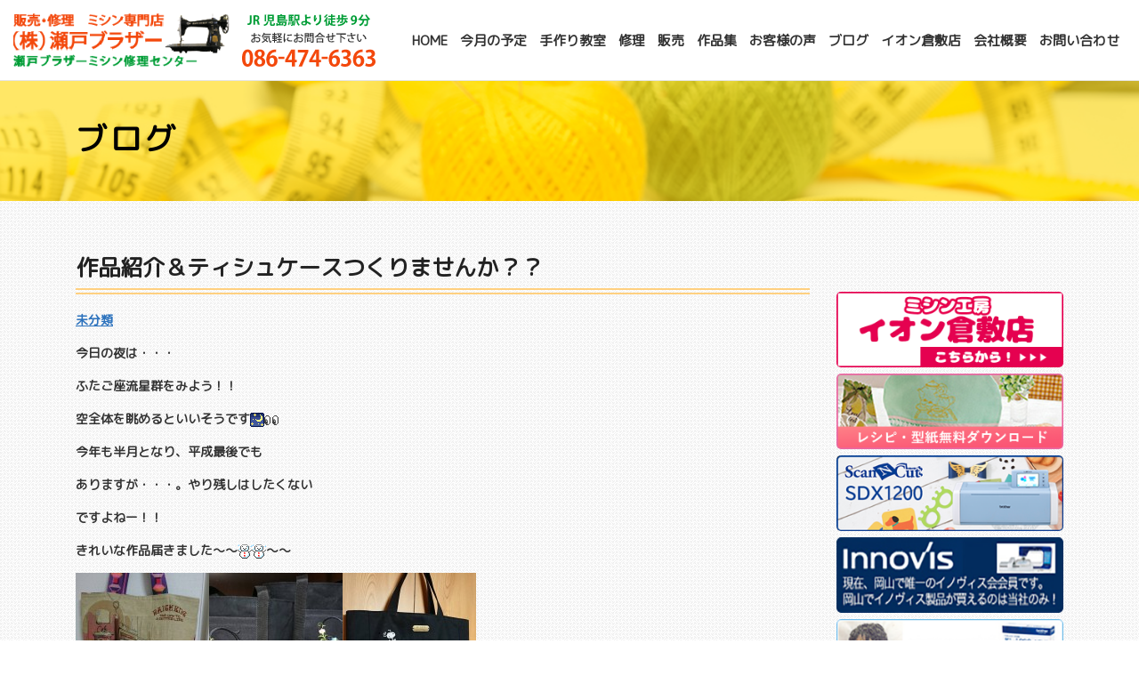

--- FILE ---
content_type: text/html; charset=UTF-8
request_url: https://okayama-misin.com/7432/
body_size: 8223
content:
<!DOCTYPE html>
<html lang="ja">
	<head>
<!-- Google tag (gtag.js) -->
<script async src="https://www.googletagmanager.com/gtag/js?id=G-5QGYLMZTXT"></script>
<script>
  window.dataLayer = window.dataLayer || [];
  function gtag(){dataLayer.push(arguments);}
  gtag('js', new Date());

  gtag('config', 'G-5QGYLMZTXT');
</script>		
		
		<meta charset="UTF-8">
		<meta name="viewport" content="width=device-width,initial-scale=1.0">
		<link rel='stylesheet' href='https://unpkg.com/ress/dist/ress.min.css'>
		<link rel="stylesheet" href="https://stackpath.bootstrapcdn.com/bootstrap/4.2.1/css/bootstrap.min.css" integrity="sha384-GJzZqFGwb1QTTN6wy59ffF1BuGJpLSa9DkKMp0DgiMDm4iYMj70gZWKYbI706tWS" crossorigin="anonymous">
		<link href="https://fonts.googleapis.com/css?family=M+PLUS+Rounded+1c" rel="stylesheet">
		<link rel="stylesheet" href="https://use.fontawesome.com/releases/v5.7.2/css/all.css" integrity="sha384-fnmOCqbTlWIlj8LyTjo7mOUStjsKC4pOpQbqyi7RrhN7udi9RwhKkMHpvLbHG9Sr" crossorigin="anonymous">
		<link rel="shortcut icon" href="https://okayama-misin.com/wp/wp-content/themes/original/imgs/favicon.ico">
						<link rel="stylesheet" href="https://okayama-misin.com/wp/wp-content/themes/original/css/style.css?date=211115">
				<meta name='robots' content='index, follow, max-image-preview:large, max-snippet:-1, max-video-preview:-1' />

	<!-- This site is optimized with the Yoast SEO plugin v19.4 - https://yoast.com/wordpress/plugins/seo/ -->
	<title>作品紹介＆ティシュケースつくりませんか？？ - 瀬戸ブラザー</title>
	<link rel="canonical" href="https://okayama-misin.com/7432/" />
	<meta property="og:locale" content="ja_JP" />
	<meta property="og:type" content="article" />
	<meta property="og:title" content="作品紹介＆ティシュケースつくりませんか？？ - 瀬戸ブラザー" />
	<meta property="og:description" content="今日の夜は・・・ ふたご座流星群をみよう！！ 空全体を眺めるといいそうです 今年も半月となり、平成最後でも ありますが・・・。やり残しはしたくない ですよねー！！ きれいな作品届きました～～～～ どれも・・・売り物ですか [&hellip;]" />
	<meta property="og:url" content="https://okayama-misin.com/7432/" />
	<meta property="og:site_name" content="瀬戸ブラザー" />
	<meta property="article:published_time" content="2018-12-13T15:00:00+00:00" />
	<meta property="og:image" content="https://okayama-misin.com/wp/wp-content/plugins/typepad-emoji-for-tinymce/icons/08/night.gif" />
	<meta name="author" content="admin" />
	<meta name="twitter:card" content="summary_large_image" />
	<meta name="twitter:label1" content="執筆者" />
	<meta name="twitter:data1" content="admin" />
	<script type="application/ld+json" class="yoast-schema-graph">{"@context":"https://schema.org","@graph":[{"@type":"WebSite","@id":"https://okayama-misin.com/#website","url":"https://okayama-misin.com/","name":"瀬戸ブラザー","description":"岡山・倉敷・児島でミシンの修理・販売なら","potentialAction":[{"@type":"SearchAction","target":{"@type":"EntryPoint","urlTemplate":"https://okayama-misin.com/?s={search_term_string}"},"query-input":"required name=search_term_string"}],"inLanguage":"ja"},{"@type":"ImageObject","inLanguage":"ja","@id":"https://okayama-misin.com/7432/#primaryimage","url":"https://okayama-misin.com/wp/wp-content/plugins/typepad-emoji-for-tinymce/icons/08/night.gif","contentUrl":"https://okayama-misin.com/wp/wp-content/plugins/typepad-emoji-for-tinymce/icons/08/night.gif"},{"@type":"WebPage","@id":"https://okayama-misin.com/7432/","url":"https://okayama-misin.com/7432/","name":"作品紹介＆ティシュケースつくりませんか？？ - 瀬戸ブラザー","isPartOf":{"@id":"https://okayama-misin.com/#website"},"primaryImageOfPage":{"@id":"https://okayama-misin.com/7432/#primaryimage"},"image":{"@id":"https://okayama-misin.com/7432/#primaryimage"},"thumbnailUrl":"https://okayama-misin.com/wp/wp-content/plugins/typepad-emoji-for-tinymce/icons/08/night.gif","datePublished":"2018-12-13T15:00:00+00:00","dateModified":"2018-12-13T15:00:00+00:00","author":{"@id":"https://okayama-misin.com/#/schema/person/d65c826cdc683b337d457da97bc2c3db"},"breadcrumb":{"@id":"https://okayama-misin.com/7432/#breadcrumb"},"inLanguage":"ja","potentialAction":[{"@type":"ReadAction","target":["https://okayama-misin.com/7432/"]}]},{"@type":"BreadcrumbList","@id":"https://okayama-misin.com/7432/#breadcrumb","itemListElement":[{"@type":"ListItem","position":1,"name":"ホーム","item":"https://okayama-misin.com/"},{"@type":"ListItem","position":2,"name":"ブログ","item":"https://okayama-misin.com/blog/"},{"@type":"ListItem","position":3,"name":"作品紹介＆ティシュケースつくりませんか？？"}]},{"@type":"Person","@id":"https://okayama-misin.com/#/schema/person/d65c826cdc683b337d457da97bc2c3db","name":"admin","image":{"@type":"ImageObject","inLanguage":"ja","@id":"https://okayama-misin.com/#/schema/person/image/","url":"https://secure.gravatar.com/avatar/5a6afba0bd8c10d48252c1b98b29732c?s=96&d=mm&r=g","contentUrl":"https://secure.gravatar.com/avatar/5a6afba0bd8c10d48252c1b98b29732c?s=96&d=mm&r=g","caption":"admin"}}]}</script>
	<!-- / Yoast SEO plugin. -->


<link rel='dns-prefetch' href='//s.w.org' />
<link rel="alternate" type="application/rss+xml" title="瀬戸ブラザー &raquo; フィード" href="https://okayama-misin.com/feed/" />
<link rel="alternate" type="application/rss+xml" title="瀬戸ブラザー &raquo; コメントフィード" href="https://okayama-misin.com/comments/feed/" />
<link rel="alternate" type="application/rss+xml" title="瀬戸ブラザー &raquo; 作品紹介＆ティシュケースつくりませんか？？ のコメントのフィード" href="https://okayama-misin.com/7432/feed/" />
		<script type="text/javascript">
			window._wpemojiSettings = {"baseUrl":"https:\/\/s.w.org\/images\/core\/emoji\/13.1.0\/72x72\/","ext":".png","svgUrl":"https:\/\/s.w.org\/images\/core\/emoji\/13.1.0\/svg\/","svgExt":".svg","source":{"concatemoji":"https:\/\/okayama-misin.com\/wp\/wp-includes\/js\/wp-emoji-release.min.js?ver=5.8.12"}};
			!function(e,a,t){var n,r,o,i=a.createElement("canvas"),p=i.getContext&&i.getContext("2d");function s(e,t){var a=String.fromCharCode;p.clearRect(0,0,i.width,i.height),p.fillText(a.apply(this,e),0,0);e=i.toDataURL();return p.clearRect(0,0,i.width,i.height),p.fillText(a.apply(this,t),0,0),e===i.toDataURL()}function c(e){var t=a.createElement("script");t.src=e,t.defer=t.type="text/javascript",a.getElementsByTagName("head")[0].appendChild(t)}for(o=Array("flag","emoji"),t.supports={everything:!0,everythingExceptFlag:!0},r=0;r<o.length;r++)t.supports[o[r]]=function(e){if(!p||!p.fillText)return!1;switch(p.textBaseline="top",p.font="600 32px Arial",e){case"flag":return s([127987,65039,8205,9895,65039],[127987,65039,8203,9895,65039])?!1:!s([55356,56826,55356,56819],[55356,56826,8203,55356,56819])&&!s([55356,57332,56128,56423,56128,56418,56128,56421,56128,56430,56128,56423,56128,56447],[55356,57332,8203,56128,56423,8203,56128,56418,8203,56128,56421,8203,56128,56430,8203,56128,56423,8203,56128,56447]);case"emoji":return!s([10084,65039,8205,55357,56613],[10084,65039,8203,55357,56613])}return!1}(o[r]),t.supports.everything=t.supports.everything&&t.supports[o[r]],"flag"!==o[r]&&(t.supports.everythingExceptFlag=t.supports.everythingExceptFlag&&t.supports[o[r]]);t.supports.everythingExceptFlag=t.supports.everythingExceptFlag&&!t.supports.flag,t.DOMReady=!1,t.readyCallback=function(){t.DOMReady=!0},t.supports.everything||(n=function(){t.readyCallback()},a.addEventListener?(a.addEventListener("DOMContentLoaded",n,!1),e.addEventListener("load",n,!1)):(e.attachEvent("onload",n),a.attachEvent("onreadystatechange",function(){"complete"===a.readyState&&t.readyCallback()})),(n=t.source||{}).concatemoji?c(n.concatemoji):n.wpemoji&&n.twemoji&&(c(n.twemoji),c(n.wpemoji)))}(window,document,window._wpemojiSettings);
		</script>
		<style type="text/css">
img.wp-smiley,
img.emoji {
	display: inline !important;
	border: none !important;
	box-shadow: none !important;
	height: 1em !important;
	width: 1em !important;
	margin: 0 .07em !important;
	vertical-align: -0.1em !important;
	background: none !important;
	padding: 0 !important;
}
</style>
	<link rel='stylesheet' id='sbi_styles-css'  href='https://okayama-misin.com/wp/wp-content/plugins/instagram-feed/css/sbi-styles.min.css?ver=6.1.1' type='text/css' media='all' />
<link rel='stylesheet' id='wp-block-library-css'  href='https://okayama-misin.com/wp/wp-includes/css/dist/block-library/style.min.css?ver=5.8.12' type='text/css' media='all' />
<link rel='stylesheet' id='wp-pagenavi-css'  href='https://okayama-misin.com/wp/wp-content/plugins/wp-pagenavi/pagenavi-css.css?ver=2.70' type='text/css' media='all' />
<link rel="https://api.w.org/" href="https://okayama-misin.com/wp-json/" /><link rel="alternate" type="application/json" href="https://okayama-misin.com/wp-json/wp/v2/posts/7432" /><link rel="EditURI" type="application/rsd+xml" title="RSD" href="https://okayama-misin.com/wp/xmlrpc.php?rsd" />
<link rel="wlwmanifest" type="application/wlwmanifest+xml" href="https://okayama-misin.com/wp/wp-includes/wlwmanifest.xml" /> 
<meta name="generator" content="WordPress 5.8.12" />
<link rel='shortlink' href='https://okayama-misin.com/?p=7432' />
<link rel="alternate" type="application/json+oembed" href="https://okayama-misin.com/wp-json/oembed/1.0/embed?url=https%3A%2F%2Fokayama-misin.com%2F7432%2F" />
<link rel="alternate" type="text/xml+oembed" href="https://okayama-misin.com/wp-json/oembed/1.0/embed?url=https%3A%2F%2Fokayama-misin.com%2F7432%2F&#038;format=xml" />
		<style type="text/css" id="wp-custom-css">
			/*ボタン装飾*/

    .category-archive{
        margin-bottom: 0;!important
    }

        .category-archive > li{
            color: white;
    width: 30%;
    display: inline-block;
    margin: 0 auto;
    background: #FFA000;
    padding: 1%;
    text-align: center;
					border: 1px solid white;
					box-shadow: 0px 0px 25px -23px #777777;
border-radius: 10px;
        }

        .category-archive > li > a{
					    font-weight: bold;
					color:white;
					font-size1.5rem
}		</style>
			</head>
	<body>
		<header>
			<div class="container-fluid">
				<nav class="navbar navbar-expand-xl navbar-light bg-white">
					<a class="logo" href="https://okayama-misin.com">
						<img alt="ロゴ" src="https://okayama-misin.com/wp/wp-content/themes/original/imgs/logo.png">
					</a>
					<p class="d-none d-xl-block" id="header-contact"><img alt="お問い合わせ電話番号" src="https://okayama-misin.com/wp/wp-content/themes/original/imgs/header-contact.svg"></p>
					<img class="point-img navbar-toggler" src="https://okayama-misin.com/wp/wp-content/uploads/2019/12/point-img2.png" alt="" style="
																																					 position: absolute;
																																					 top: 5px;
																																					 right: 61px; border:none;">
					<button class="navbar-toggler" type="button" data-toggle="collapse" data-target="#navbarNav4" aria-controls="navbarNav4" aria-expanded="false" aria-label="Toggle navigation" style="background: #fbd3a7; border-bottom: 4px solid #ffbf07;">
						<span class="navbar-toggler-icon"></span><span id="nav-text" style="font-size:12px; display: block;">メニュー</span>
					</button>
					<div id="navbarNav4" class="navbar-collapse justify-content-end collapse"><ul id="false" class="navbar-nav"><li><a class='nav-link' href="https://okayama-misin.com/">HOME</a></li>
<li><a class='nav-link' href="https://okayama-misin.com/news">今月の予定</a></li>
<li><a class='nav-link' href="https://okayama-misin.com/class">手作り教室</a></li>
<li><a class='nav-link' href="https://okayama-misin.com/repair">修理</a></li>
<li><a class='nav-link' href="https://okayama-misin.com/sale">販売</a></li>
<li><a class='nav-link' href="https://okayama-misin.com/creation/creation_category/homemade/">作品集</a></li>
<li><a class='nav-link' href="https://okayama-misin.com/feedback">お客様の声</a></li>
<li><a class='nav-link' href="https://okayama-misin.com/blog/">ブログ</a></li>
<li><a class='nav-link' href="https://okayama-misin.com/aion-kurashiki/">イオン倉敷店</a></li>
<li><a class='nav-link' href="https://okayama-misin.com/company/">会社概要</a></li>
<li><a class='nav-link' href="https://okayama-misin.com/contact/">お問い合わせ</a></li>
</ul></div>				</nav>
			</div>
		</header><div id="main-visual">
    <div class="container">
        <h1>
            ブログ        </h1>
    </div>
</div><div class="section-padding">
    <div class="container" id="container">
        <div class="row">
        <main class="col-md-9" id="main">
                            <h2 class="under-double">作品紹介＆ティシュケースつくりませんか？？</h2>
                <div>
                    <ul class="post-categories">
	<li><a href="https://okayama-misin.com/category/%e6%9c%aa%e5%88%86%e9%a1%9e/" rel="category tag">未分類</a></li></ul>                </div>
                <p>今日の夜は・・・</p>
<p>ふたご座流星群をみよう！！</p>
<p>空全体を眺めるといいそうです<img loading="lazy" src="https://okayama-misin.com/wp/wp-content/plugins/typepad-emoji-for-tinymce/icons/08/night.gif" alt="" width="16" height="16" /><img loading="lazy" src="https://okayama-misin.com/wp/wp-content/plugins/typepad-emoji-for-tinymce/icons/04/eye.gif" alt="" width="16" height="16" /></p>
<p>今年も半月となり、平成最後でも</p>
<p>ありますが・・・。やり残しはしたくない</p>
<p>ですよねー！！</p>
<p>きれいな作品届きました～～<img loading="lazy" src="https://okayama-misin.com/wp/wp-content/plugins/typepad-emoji-for-tinymce/icons/01/snow.gif" alt="" width="16" height="16" /><img loading="lazy" src="https://okayama-misin.com/wp/wp-content/plugins/typepad-emoji-for-tinymce/icons/01/snow.gif" alt="" width="16" height="16" />～～</p>
<p><strong> </strong><em> </em><span> </span><strong></strong><em></em><strong></strong><em></em></p>
<p><span><span><a href="https://okayama-misin.com/wp/wp-content/uploads/2018/12/IMG_18461.jpg"><img loading="lazy" title="IMG_1846" src="https://okayama-misin.com/wp/wp-content/uploads/2018/12/IMG_18461-e1544758752790-150x150.jpg" alt="" width="150" height="150" /></a><a href="https://okayama-misin.com/wp/wp-content/uploads/2018/12/IMG_1848.jpg"><img loading="lazy" title="IMG_1848" src="https://okayama-misin.com/wp/wp-content/uploads/2018/12/IMG_1848-150x150.jpg" alt="" width="150" height="150" /></a></span><a href="https://okayama-misin.com/wp/wp-content/uploads/2018/12/IMG_1849.jpg"><img loading="lazy" title="IMG_1849" src="https://okayama-misin.com/wp/wp-content/uploads/2018/12/IMG_1849-150x150.jpg" alt="" width="150" height="150" /></a></span></p>
<p>どれも・・・売り物ですか？？みたいな。</p>
<p>とても、ステキです！！ありがとうございました。</p>
<p>・・・皆様の作品、お待ちしてます・・・</p>
<p>昨日は、baby lockで作るティシュケースの</p>
<p>体験をしていただきました！！</p>
<p>キットになってて、ホントに簡単に</p>
<p>作れます。キット代金のみの￥５００で</p>
<p>体験することができます<img loading="lazy" src="https://okayama-misin.com/wp/wp-content/plugins/typepad-emoji-for-tinymce/icons/10/enter.gif" alt="" width="16" height="16" /></p>
<p><a href="https://okayama-misin.com/wp/wp-content/uploads/2018/12/IMG_46671.jpg"><img loading="lazy" title="IMG_4667" src="https://okayama-misin.com/wp/wp-content/uploads/2018/12/IMG_46671-150x150.jpg" alt="" width="150" height="150" /></a></p>
<p>新発売のロックミシン、SAKURA</p>
<p>試用可能です！！参加、お待ちしてます！！</p>
<p><strong></strong><em></em><strong></strong><em></em></p>
<p><strong></strong><em></em><strong></strong><em></em><strong></strong><em></em><strong></strong><em></em></p>
                    </main>
        <div id="sidebar" class="col-md-3">
    <div class="linkbar">
    <ul>
            <li><a href="https://okayama-misin.com/aion-kurashiki/"><img src="https://okayama-misin.com/wp/wp-content/uploads/2021/11/kurashiki_banner211129.jpg" alt="ミシン工房イオン倉敷店はこちら"></a></li>
            <li style=""><a href="https://sewco.brother.co.jp/" target="_blank"><img src="https://okayama-misin.com/wp/wp-content/themes/original/imgs/bnr_download.png" alt="レシピ・壁紙無料ダウンロード" style="
"></a></li>
      <li><a href="https://okayama-misin.com/sale/7747/" target="_blank"><img src="https://okayama-misin.com/wp/wp-content/uploads/2019/07/scancut-SDX1200-1.png" alt="スキャンカット"></a></li>
      <li><a href="https://www.innovis-club.jp/" target="_blank"><img src="https://okayama-misin.com/wp/wp-content/themes/original/imgs/head_innovis.png" alt="イノヴィス"></a></li>
      <li><a href="https://okayama-misin.com/creation/creation_category/needlework/"><img src="https://okayama-misin.com/wp/wp-content/themes/original/imgs/bnr_shishu.png" alt="刺繍プロ"></a></li>
      <li><img src="https://okayama-misin.com/wp/wp-content/themes/original/imgs/head_ex.png" alt="納入許可証"></li>
    </ul>
  </div>
  <article id="side-repair">
    <h5>当店のミシン修理</h5>
    <h6><i class="number">01.</i>修理に対する絶対の自信!!</h6>
    <p class="txt">ミシンの性能・使用方法を熟知しているからこそ、修理には絶対の自信があります。</p>
    <h6><i class="number">02.</i>適正かつ低価格をお約束</h6>
    <p class="txt">他社で、見積もりで疑問に思った方、修理不可と言われた方、是非一度お問い合わせください。<br>
      ※壊れたと思っても実は、操作方法を間違えているだけで故障していないケースも多々ありますよ。（この場合には費用は頂いておりません。）</p>
    <p><a class="btn-box" href="https://okayama-misin.com/repair/">詳しくはコチラ</a></p>

  </article>



  <article id="side-class">
    <h5>手作り教室</h5>
    <h6><i class="number">01.</i>しっかりレクチャー♪</h6>
    <p class="txt">当店でミシンをご購入の方は参加費無料。当店でご購入でない方も低価格でご参加頂けます。お持ちのミシンの使用方法をレクチャーする他、お困り事の解決を図ります。交流の場として、他参加者様を含め、皆で一緒に手芸を楽しみましょう!!</p>
       <p><a class="btn-box" href="https://okayama-misin.com/class/">詳しくはコチラ</a></p>
  </article>


  <article id="side-sale">
    <h5>当店のミシンの販売</h5>
    <h6><i class="number">01.</i>充実したアフターフォロー</h6>
    <p class="txt">ミシンの性能を最大限発揮して頂くため、ご購入後には各ミシンの使い方を細かくレクチャー致します。（手作り教室）当店でミシンをご購入の方は、参加費無料です。修理時にも素早く対応します!!</p>
    <h6><i class="number">02.</i>豊富な商品・価格帯</h6>
    <p class="txt">中古ミシンを含め、手芸店には置いていない価格帯・種類のミシンも当店では取り扱っています。あなたに最適なミシンを一緒になってお探し致します。</p>
    <h6><i class="number">03.</i>当店でしか扱えない商品有</h6>
    <p class="txt">岡山で当店しか取り扱えない製品を見て、実際に操作して頂けます。県内のみならず、県外からもご来店頂いておりますよ!!</p>
    <p><a class="btn-box" href="https://okayama-misin.com/sale/">詳しくはコチラ</a></p>
  </article>

  <div>
    <p><a href="https://okayama-misin.com/sale/9241/"><img src="https://okayama-misin.com/wp/wp-content/themes/original/imgs/compal-1500s-banner-re.jpg" alt="コンパル1500s"></a></p>
    <p><a href="https://okayama-misin.com/sale/10841/"><img src="https://okayama-misin.com/wp/wp-content/uploads/2022/02/NX2800DW-banner.jpg" alt="イノヴィスNX2800DW"></a></p>
    <p><a href="https://okayama-misin.com/sale/51/"><img src="https://okayama-misin.com/wp/wp-content/themes/original/imgs/innovis-vf1-banner.png" alt="イノヴィスVF1"></a></p>
  </div>
</div>
    </div>
</div>
</div>
<footer>
	<div id="footer-main">
		<div class="container">
			<div class="row">
				<div class="col-md-4">
					<p><span>株式会社瀬戸ブラザー</span><br>
						〒711-0921<br>
						岡山県倉敷市児島駅前2丁目27番地 パテイオ1Ｆ<br>
						営業時間　9：00～18：00<br>
						定休日：火曜日<br>
						TEL　<a href="telto:0864746363">(086)474-6363</a><br>
						FAX　(086)474-6363<br>
						Mail <a href="mailto:info@okayama-misin.com">info@okayama-misin.com</a></p>
				</div>
				<div class="col-md-8">
					<iframe src="https://www.google.com/maps/embed?pb=!1m14!1m8!1m3!1d13157.829085587842!2d133.8054981!3d34.4659224!3m2!1i1024!2i768!4f5.1!3m3!1m2!1s0x0%3A0xb3d485a3224116b!2z54Cs5oi444OW44Op44K244O8!5e0!3m2!1sja!2sjp!4v1551852019670" width="100%" height="250px" frameborder="0" style="border:0" allowfullscreen=""></iframe>
				</div>
			</div>
			<p style="text-align: right;">Copyright (c) 2010 株式会社瀬戸ブラザー. All Rights Reserved.</p>
		</div>
	</div>
</footer>

<script src="https://code.jquery.com/jquery-3.3.1.min.js" integrity="sha256-FgpCb/KJQlLNfOu91ta32o/NMZxltwRo8QtmkMRdAu8="crossorigin="anonymous"></script>
<script src="https://maxcdn.bootstrapcdn.com/bootstrap/4.0.0/js/bootstrap.min.js" integrity="sha384-JZR6Spejh4U02d8jOt6vLEHfe/JQGiRRSQQxSfFWpi1MquVdAyjUar5+76PVCmYl" crossorigin="anonymous"></script>
<script src="https://cdnjs.cloudflare.com/ajax/libs/iScroll/5.2.0/iscroll.min.js"></script>
<script src="https://cdnjs.cloudflare.com/ajax/libs/drawer/3.2.2/js/drawer.min.js"></script>
<script>
	$(document).ready(function() {
		$('.drawer').drawer();
	});
</script>
<script>
	//スムーズスクロール
	jQuery(function(){
		jQuery('a[href^="#"]').click(function() {// # クリック処理
			var speed = 500; //スクロール速度ミリ秒
			var href= jQuery(this).attr("href"); // アンカーの値取
			// 移動先を取得
			var target = jQuery(href == "#" || href == "" ? 'html' : href);
			var position = target.offset().top;// 移動先を数値で取得
			var position = position - 100;
			// スムーススクロール
			jQuery('body,html').animate({scrollTop:position}, speed, 'swing');
			return false;
		});
	});
</script>
<script src="https://cdnjs.cloudflare.com/ajax/libs/object-fit-images/3.2.3/ofi.js"></script>
<script>objectFitImages();</script>
<!-- Instagram Feed JS -->
<script type="text/javascript">
var sbiajaxurl = "https://okayama-misin.com/wp/wp-admin/admin-ajax.php";
</script>
<script type='text/javascript' src='https://okayama-misin.com/wp/wp-includes/js/wp-embed.min.js?ver=5.8.12' id='wp-embed-js'></script>

</body>
</html>